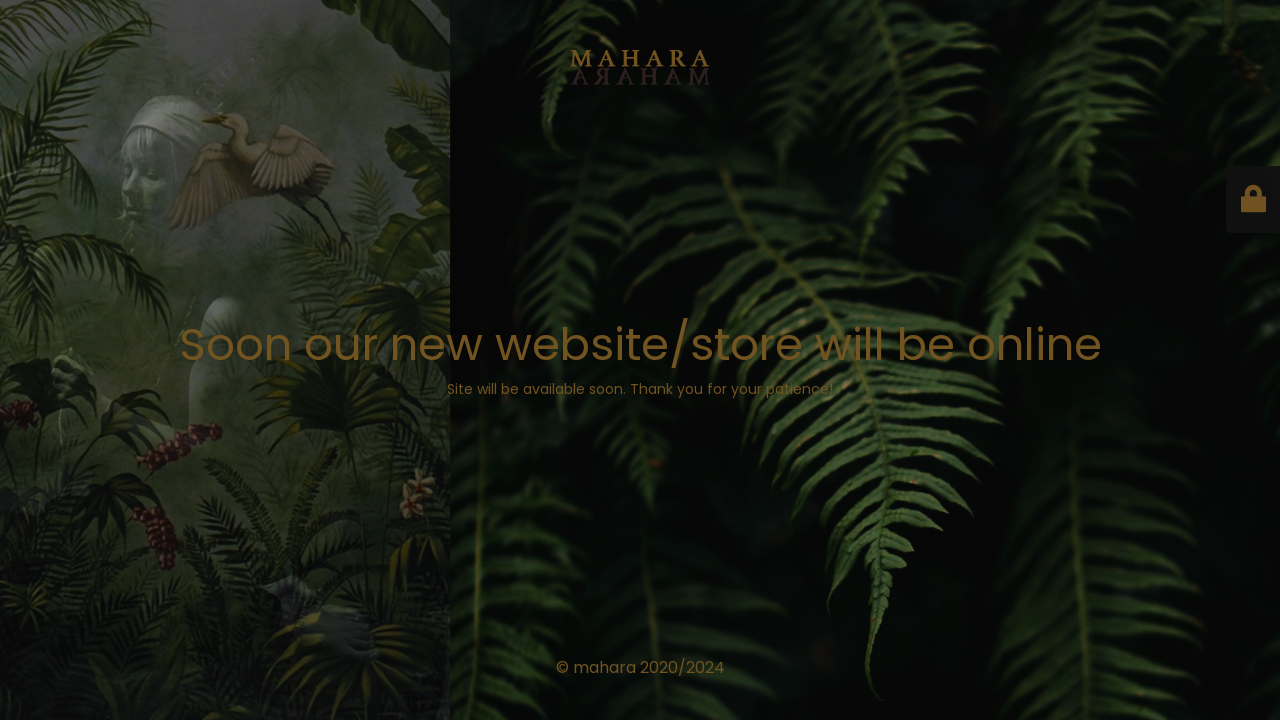

--- FILE ---
content_type: text/html; charset=UTF-8
request_url: https://mahara.love/class/cacao-ceremony/
body_size: 1970
content:
<!DOCTYPE html>
<html lang="en-US">
<head>
	<meta charset="UTF-8" />
	<title>Under construction</title>	<link rel="icon" href="https://mahara.love/wp-content/uploads/2020/04/cropped-logo-klein-32x32.png" sizes="32x32" />
<link rel="icon" href="https://mahara.love/wp-content/uploads/2020/04/cropped-logo-klein-192x192.png" sizes="192x192" />
<link rel="apple-touch-icon" href="https://mahara.love/wp-content/uploads/2020/04/cropped-logo-klein-180x180.png" />
<meta name="msapplication-TileImage" content="https://mahara.love/wp-content/uploads/2020/04/cropped-logo-klein-270x270.png" />
	<meta name="viewport" content="width=device-width, maximum-scale=1, initial-scale=1, minimum-scale=1">
	<meta name="description" content="The Living Room of Remembrance"/>
	<meta http-equiv="X-UA-Compatible" content="" />
	<meta property="og:site_name" content="Mahara - The Living Room of Remembrance"/>
	<meta property="og:title" content="Under construction"/>
	<meta property="og:type" content="Maintenance"/>
	<meta property="og:url" content="https://mahara.love"/>
	<meta property="og:description" content="Site will be available soon. Thank you for your patience!"/>
				<meta property="og:image" content="https://mahara.love/wp-content/uploads/2020/04/dubbel-logo-05.png" />
			<meta property="og:image:url" content="https://mahara.love/wp-content/uploads/2020/04/dubbel-logo-05.png"/>
			<meta property="og:image:secure_url" content="https://mahara.love/wp-content/uploads/2020/04/dubbel-logo-05.png"/>
			<meta property="og:image:type" content="png"/>
			<link rel="profile" href="https://gmpg.org/xfn/11" />
	<link rel="pingback" href="https://mahara.love/xmlrpc.php" />
	<link rel='stylesheet' id='mtnc-style-css' href='https://mahara.love/wp-content/plugins/maintenance/load/css/style.css?ver=1688921505' media='all' />
<link rel='stylesheet' id='mtnc-fonts-css' href='https://mahara.love/wp-content/plugins/maintenance/load/css/fonts.css?ver=1688921505' media='all' />
<style type="text/css">body {background-color: #111111}.preloader {background-color: #111111}body {font-family: Poppins; }.site-title, .preloader i, .login-form, .login-form a.lost-pass, .btn-open-login-form, .site-content, .user-content-wrapper, .user-content, footer, .maintenance a{color: #725421;} a.close-user-content, #mailchimp-box form input[type="submit"], .login-form input#submit.button  {border-color:#725421} input[type="submit"]:hover{background-color:#725421} input:-webkit-autofill, input:-webkit-autofill:focus{-webkit-text-fill-color:#725421} body &gt; .login-form-container{background-color:#111111}.btn-open-login-form{background-color:#111111}input:-webkit-autofill, input:-webkit-autofill:focus{-webkit-box-shadow:0 0 0 50px #111111 inset}input[type='submit']:hover{color:#111111} #custom-subscribe #submit-subscribe:before{background-color:#111111} </style>		<!--[if IE]>
	<style type="text/css">

	</style>
	<script type="text/javascript" src="https://mahara.love/wp-content/plugins/maintenance/load/js/jquery.backstretch.min.js"></script>
	<![endif]-->
	<link rel="stylesheet" href="https://fonts.bunny.net/css?family=Poppins:100,100italic,200,200italic,300,300italic,regular,italic,500,500italic,600,600italic,700,700italic,800,800italic,900,900italic:100"></head>

<body data-rsssl=1 class="maintenance ">

<div class="main-container">
	<div class="preloader"><i class="fi-widget" aria-hidden="true"></i></div>	<div id="wrapper">
		<div class="center logotype">
			<header>
				        <div class="logo-box" rel="home">
            <img src="https://mahara.love/wp-content/uploads/2020/04/dubbel-logo-05.png" srcset="https://mahara.love/wp-content/uploads/2020/04/dubbel-logo-05.png 2x" width="140"  alt="logo">
        </div>
    			</header>
		</div>
		<div id="content" class="site-content">
			<div class="center">
                <h2 class="heading font-center" style="font-weight:100;font-style:normal">Soon our new website/store will be online</h2><div class="description" style="font-weight:100;font-style:normal"><p>Site will be available soon. Thank you for your patience!</p>
</div>			</div>
		</div>
	</div> <!-- end wrapper -->
	<footer>
		<div class="center">
			<div style="font-weight:100;font-style:normal">© mahara 2020/2024</div>		</div>
	</footer>
					<picture class="bg-img">
							<source media="(max-width: 100vh)" srcset="https://mahara.love/wp-content/uploads/2020/04/ceremonies.png">
						<img src="https://mahara.love/wp-content/uploads/2020/04/ceremonies.png">
		</picture>
	</div>

	<div class="login-form-container">
		<input type="hidden" id="mtnc_login_check" name="mtnc_login_check" value="c977afefb7" /><input type="hidden" name="_wp_http_referer" value="/class/cacao-ceremony/" /><form id="login-form" class="login-form" method="post"><label>User Login</label><span class="login-error"></span><span class="licon user-icon"><input type="text" name="log" id="log" value="" size="20" class="input username" placeholder="Username" /></span><span class="picon pass-icon"><input type="password" name="pwd" id="login_password" value="" size="20" class="input password" placeholder="Password" /></span><a class="lost-pass" href="https://mahara.love/wp-login.php?action=lostpassword">Lost Password</a><input type="submit" class="button" name="submit" id="submit" value="Login" /><input type="hidden" name="is_custom_login" value="1" /><input type="hidden" id="mtnc_login_check" name="mtnc_login_check" value="c977afefb7" /><input type="hidden" name="_wp_http_referer" value="/class/cacao-ceremony/" /></form>		    <div id="btn-open-login-form" class="btn-open-login-form">
        <i class="fi-lock"></i>

    </div>
    <div id="btn-sound" class="btn-open-login-form sound">
        <i id="value_botton" class="fa fa-volume-off" aria-hidden="true"></i>
    </div>
    	</div>
<!--[if lte IE 10]>
<script src='https://mahara.love/wp-includes/js/jquery/jquery.min.js?ver=6.2.8' id='jquery_ie-js'></script>
<![endif]-->
<!--[if !IE]><!--><script src='https://mahara.love/wp-includes/js/jquery/jquery.min.js?ver=3.6.4' id='jquery-core-js'></script>
<script src='https://mahara.love/wp-includes/js/jquery/jquery-migrate.min.js?ver=3.4.0' id='jquery-migrate-js'></script>
<!--<![endif]--><script id='_frontend-js-extra'>
var mtnc_front_options = {"body_bg":"","gallery_array":[],"blur_intensity":"5","font_link":["Poppins:100,100italic,200,200italic,300,300italic,regular,italic,500,500italic,600,600italic,700,700italic,800,800italic,900,900italic:100"]};
</script>
<script src='https://mahara.love/wp-content/plugins/maintenance/load/js/jquery.frontend.js?ver=1688921505' id='_frontend-js'></script>

</body>
</html>
